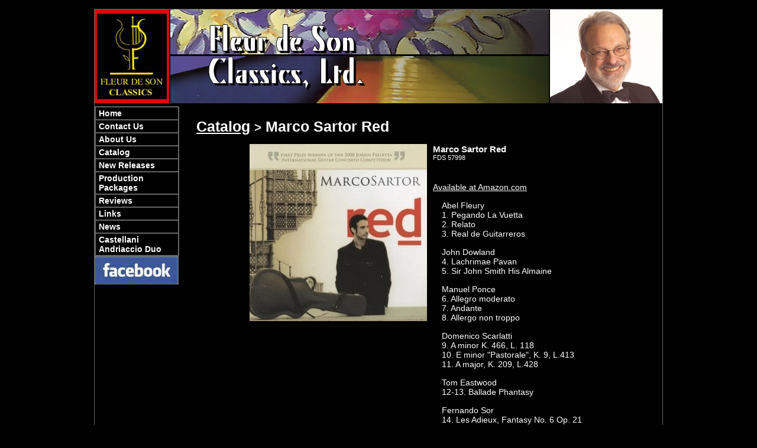

--- FILE ---
content_type: text/html
request_url: https://www.fleurdeson.com/p69_marco_sartor_red.html
body_size: 10987
content:
<!DOCTYPE HTML PUBLIC "-//W3C//DTD HTML 4.01 Transitional//EN" "http://www.w3.org/TR/html4/loose.dtd">
<html>
  <head>
    <meta http-equiv="Content-Type" content="text/html; charset=UTF-8" >    <title>Marco Sartor Red  - Fleur de Son Classics, Ltd.</title>
    
<meta name="keywords" content="Marco Sartor Red  ">    
<meta name="description" content="Marco Sartor Red  ">  
    
    <meta name="rating" content="General">
    <meta name="distribution" content="global">
    <meta name="geography" content="USA">
    <meta name="revisit-after" content="1 day">
    <meta name="copyright" content="George A. Bonnes, Software Engineer, Dynamic-Development.net, The web development department of Online Media, olm1.com">
    <meta name="author" content="George A. Bonnes, Software Engineer, Dynamic-Development.net, The web development department of Online Media, olm1.com">    
            
        
        
    <link rel="icon" href="/favicon.ico" type="image/x-icon">
    <link rel="shortcut icon" href="/favicon.ico" type="image/x-icon">


            <script type="text/javascript" src="/js/menu.js"></script>                        
    
    <link rel="stylesheet" type="text/css" href="/css/default.css" media="screen, print">	
    <link rel="stylesheet" type="text/css" href="/css/default_noprint.css" media="print">
    
   

            

            <script type="text/javascript" src="//ajax.googleapis.com/ajax/libs/jquery/1.4.2/jquery.js"></script>


        
                                                                                                <script type="text/javascript" src="/js/jquery/jquery.cycle.all.v2.34.minified.js"></script>        
        
    

    
    
        <script type="text/javascript">
            $(document).ready(function() {

                $('#header_rotator').cycle({ 
                    fx: 'fade', 
                    speed: 450,
                    timeout: 3000,
                    next: '#header_rotator',
                    pause: 1
                    
                });
                
                return false;
            });  // end $(document).ready()
        </script>   
        
                
            
    <script language="javascript">AC_FL_RunContent = 0;</script>
    <script src="/js/AC_RunActiveContent.js" language="javascript"></script>
  </head>
  <body>
<center>
    <div id="table_main_wrapper">
        <table width="960" cellspacing="0" cellpadding="0" border="0" id="table_main">
            <tr class="noprint">
                <td valign="top" align="left" colspan="2">
                                            
<div id="header_rotator" style="width: 190px; height: 159px; float: right;">
   <img src="/img/header_rotator/LarryTrottJimBush.jpg" width="190" height="159" 
        alt="Fleur de Son Classics, Ltd."
        title="Hover to Pause, Click to Advance" 
        />
   <img src="/img/header_rotator/CreditsB1.jpg" width="190" height="159" 
        alt="Fleur de Son Classics, Ltd."
        title="Hover to Pause, Click to Advance" 
            style="display: none;" 
        />
   <img src="/img/header_rotator/RuiterPhotoIMG_Ruiter-Feens.jpg" width="190" height="159" 
        alt="Fleur de Son Classics, Ltd."
        title="Hover to Pause, Click to Advance" 
            style="display: none;" 
        />
   <img src="/img/header_rotator/ColinaPhoto1.jpg" width="190" height="159" 
        alt="Fleur de Son Classics, Ltd."
        title="Hover to Pause, Click to Advance" 
            style="display: none;" 
        />
   <img src="/img/header_rotator/Penneys3.jpg" width="190" height="159" 
        alt="Fleur de Son Classics, Ltd."
        title="Hover to Pause, Click to Advance" 
            style="display: none;" 
        />
   <img src="/img/header_rotator/IsraelievitchPhtot.jpg" width="190" height="159" 
        alt="Fleur de Son Classics, Ltd."
        title="Hover to Pause, Click to Advance" 
            style="display: none;" 
        />
   <img src="/img/header_rotator/MozartCdCover.jpg" width="190" height="159" 
        alt="Fleur de Son Classics, Ltd."
        title="Hover to Pause, Click to Advance" 
            style="display: none;" 
        />
   <img src="/img/header_rotator/SierraCredit_Virgina_Sierra.jpg" width="190" height="159" 
        alt="Fleur de Son Classics, Ltd."
        title="Hover to Pause, Click to Advance" 
            style="display: none;" 
        />
   <img src="/img/header_rotator/New_Arts_Trio_A_Bruce_Box.jpg" width="190" height="159" 
        alt="Fleur de Son Classics, Ltd."
        title="Hover to Pause, Click to Advance" 
            style="display: none;" 
        />
   <img src="/img/header_rotator/RedCedarTrio10x7250dpi2007.jpg" width="190" height="159" 
        alt="Fleur de Son Classics, Ltd."
        title="Hover to Pause, Click to Advance" 
            style="display: none;" 
        />
   <img src="/img/header_rotator/ColinaMichaelSoloEdited.jpg" width="190" height="159" 
        alt="Fleur de Son Classics, Ltd."
        title="Hover to Pause, Click to Advance" 
            style="display: none;" 
        />
   <img src="/img/header_rotator/RamosSantanaPhotoWendyTodd.jpg" width="190" height="159" 
        alt="Fleur de Son Classics, Ltd."
        title="Hover to Pause, Click to Advance" 
            style="display: none;" 
        />
   <img src="/img/header_rotator/schoenhalsPhoto.jpg" width="190" height="159" 
        alt="Fleur de Son Classics, Ltd."
        title="Hover to Pause, Click to Advance" 
            style="display: none;" 
        />
   <img src="/img/header_rotator/WatrasCreditRosemaryWagner.jpg" width="190" height="159" 
        alt="Fleur de Son Classics, Ltd."
        title="Hover to Pause, Click to Advance" 
            style="display: none;" 
        />
</div>                    <div><a href="/index.html"><img src="/img/Image/layout_elements/header_left.jpg" width="770" height="159" alt="Fleur de Son Classics, Ltd."></a></div>             
                </td>
            </tr>
            <tr>
                <td id="td_nav" valign="top" width="140">
                    <ul>
                        <li><a href="/index.html" >Home</a></li>
                        <li><a href="/contact.html" >Contact Us</a></li>
                        <li><a href="/about_us.html" >About Us</a></li>
                        <li><a href="/products.html" >Catalog</a></li>
                        <li><a href="/new_releases.html" >New Releases</a></li>
                        <li><a href="/production_packages.html" >Production Packages</a></li>
                        <li><a href="/reviews.html" >Reviews</a></li>
                        <li><a href="/links.html" >Links</a></li>
                        <li><a href="/news.html" >News</a></li>
                        <li><a href="http://www.castellaniandriaccioduo.com/" >Castellani Andriaccio Duo</a></li>
                    </ul>
                    <div id="fb" style="text-align: left;"><a href="http://www.facebook.com/pages/Fleur-De-Son-Classics-Ltd/133064610115531?sk=wall"><img 
                        src="/img/Image/layout_elements/facebook_logo2.jpg" width="140" height="46" 
                        alt="Follow Fleur de Son on Facebook" style="border: 1px solid #666;"></a></div>
                </td>
                <td valign="top" align="left" width="820">
                          
                      <div id="content">
                          <div class="noprint">
                                                                                  </div>
                          
<p>
<div id="product_details">
    <h1><a href="/products.html">Catalog</a> <small>&gt;</small> Marco Sartor Red</h1>
    <table width="95%" cellspacing="0" cellpadding="5" border="0">
        <tr>
            <td width="400" align="right" valign="top">
                <div><img 
                    src="https://www.fleurdeson.com/img/products//1320284778_MarcoSartorRed_57998-2.jpg" 
                    alt="Marco Sartor Red"></div>
            </td>
            <td align="left" valign="top">
            
                        
                                                    
                                                        
                <div class="title">
                    Marco Sartor Red                </div>
                <div class="product_model">
                    FDS 57998                </div>
                <div class="artist">
                                            &nbsp;
                                    </div>
                
                                    <div class="product_summary_link">
                        <a href="http://www.amazon.com/gp/product/B0042ZH9BC/ref=as_li_qf_sp_asin_il_tl?ie=UTF8&tag=fleurdesoncla-20&linkCode=as2&camp=1789&creative=9325&creativeASIN=B0042ZH9BC" target="_blank">Available at Amazon.com</a>
                    </div>
                                                
                <div id="description">
                                        <p>Abel Fleury<br />
1. Pegando La Vuetta<br />
2. Relato<br />
3. Real de Guitarreros</p>
<p>John Dowland<br />
4. Lachrimae Pavan<br />
5. Sir John Smith His Almaine</p>
<p>Manuel Ponce<br />
6. Allegro moderato<br />
7. Andante<br />
8. Allergo non troppo</p>
<p>Domenico Scarlatti<br />
9. A minor K. 466, L. 118<br />
10. E minor &quot;Pastorale&quot;, K. 9, L.413<br />
11. A major, K. 209, L.428</p>
<p>Tom Eastwood<br />
12-13. Ballade Phantasy</p>
<p>Fernando Sor<br />
14. Les Adieux, Fantasy No. 6 Op. 21</p>
<p>Nikola Starcevic<br />
15. Asiana V</p>                </div>
            </td>
        </tr>
            </table>
</div>
</p>                      </div>
                </td>
            </tr>
            <tr>
                <td align="left" colspan="2">
                </td>
            </tr>
        </table>
    </div>
    <div id="footer">
        <span class="footer_font_lg">
            Fleur de Son Classics, Ltd.
        </span>
        <br>94 Nicole Court, East Amherst, NY 14051 USA &nbsp;|&nbsp;  Phone: (716) 867-8419 
        	    </div>

    <br><br><div class="noprint"><span style="margin-top:10px; font-size:10px;">
        Copyright &copy; 2026 - Fleur de Son Classics, Ltd. All Rights Reserved<br><br><br>
        <a href="http://www.olm1.com" target="_blank" style="text-decoration:none; color: #FFF; font-size:11px;" title="Website Development and Web Hosting by Online Media">
            Website Development and Web Hosting by Online Media</a><br>
            <a href="http://www.olm1.com" target="_blank" title="Website Development and Web Hosting by Online Media"><img width="130" height="55"
            src="/img/olm_logo.gif" alt="Online Media - Buffalo's Web Hosting Company | Website Development and Web Hosting by Online Media"></a></span>
    </div>
</center>

</body>
</html>


--- FILE ---
content_type: text/css
request_url: https://www.fleurdeson.com/css/default.css
body_size: 11598
content:
body {
    font-family: Arial, Verdana, Tahoma, Sans-Serif, sans;
    font-size:14px;
    color: #FFF;
    margin-top: 15px;
    text-align:center;
    background-color: #000;
    
}

h1 {
    font-size:25px;
    margin: 10px 15px 10px 15px;    
    padding:0px;
    /*letter-spacing:-0.055em;*/
    color: #FFF;
}

h2 {
    font-size:21px;
    margin: 10px 15px 10px 15px;    
    padding:0px;
    color: #FFF;    
}
h3 {
    margin: 10px 15px 10px 15px;    
    font-size:18px;
    color: #FFF;    
}
h4 {
    margin: 10px 15px 0px 15px;    
    font-size:15px;
    color: #FFF;    
}
blockquote {
    border-left:3px solid #666;
    padding-left:20px;
    margin-left:20px;
}

p {
    margin: 15px 15px 15px 15px;
}
p.content {
    font-size:12px;
}

.lg {
    font-size: 14px;
    font-weight: bold;
}

a {
    text-decoration:underline;
    color: #FFFFFF;
}
a:hover {
    color: #E40206;
    text-decoration: underline;
}
a.sortheader {
    text-decoration:none;
}

img {
    border: 0px;
}

#content {
    text-align:left;
    /*border:1px solid #ccc;*/
    padding:0px;
    margin:0px 5px 0px 15px;
    padding-top:10px;
    padding-bottom: 10px;
}

#footer {
    color:#FFF;
    text-align:center;
    font-weight: bold;
}
.footer_font_lg {
    font-size: 24px;
}
#footer a {
    color: #fff;
}

/* ************************** */
/* ------
- "Flash" divs (status messages) -
------ */
.flash_message_ok {
    border:2px solid #6d6;
    background-color:#CCFFCC;
    font-size:13px;
    font-weight:bold;
    padding:5px;
    margin: 0px 0px;
    text-align:left;
    color: #000;
}
.flash_message_error {
    border:2px solid #FF0000;
    background-color:#FCCECC;
    /*background-color:#fff;*/
    font-size:13px;
    font-weight:bold;
    padding:5px;
    margin: 0px 0px;
    text-align:left;
    color: #000;
}


/* ************************** */
/* ************************** */
/* ------
- FORMS -
------ */

form {
    width: 540px;
    text-align:left;
    padding:0px;
    margin:0px;
    font-size: 12px;
}

fieldset { 
    border:1px solid #666; 
    padding:5px;
    /*-moz-border-radius: 8px; border-radius: 8px;*/
    text-align:left;
}

legend {
    color: #FFF;
    padding:5px;
}

label {
    /*border: 1px, solid #000;*/
    display: block;
    /*float: left;*/
    width: 150px;
    padding:0px 10px 0px 0px;
    cursor:pointer;
    text-align: right;
}

.checkbox {
    float: left;
    display: block;
    margin: 0px 10px;
}

.checkbox_item {
    display: block;
    clear: both;
    margin: 0px 0px 0px 150px;
    /*border: 1px  solid #000;*/
}

.label_checkbox {
    display: block;
    float: right;
    text-align: left;
    padding:0px 10px 0px 0px;
    /*border:1px solid #000;*/
}

.radiobtn {
    float: left;
    display: block;
    margin: 0px 10px;
}
.radiobtn_subitem {
    float: left;
    display: block;
    margin: 0px 10px;
}
.radiobtn_subitem_text {
    float: left;
    display: block;
    margin: 0px 10px;
}
.radiobtn_item {
    display: block;
    clear: both;
    margin: 0px 0px 5px 0px;
    /*border: 1px  solid #000;*/
}
.input_radio {
    margin-left:150px;
    background-color:#000;
    background-image:none;
}

.radiobtn_subitems {
    display: block;
    clear: both;
    margin: 0px 0px 0px 0px;
}
.radiobtn_subitems_text {
    display: block;
    clear: both;
    margin: 0px 0px 5px 0px;
}
.input_radio_subitem {
    margin-left:200px;
    background-color:#000;
    background-image:none;
}
.input_radio_subitem_text {
    margin-left: 200px;
}

div.required label {
    /*border: 1px, solid #000;*/
    display: block;
    float: left;
    width: 150px;
    padding:0px 10px 0px 0px;
}

div.optional label {
    /*border: 1px, solid #000;*/
    display: block;
    float: left;
    width: 150px;
    padding:0px 10px 0px 0px;
}


div.error label {
    /*border: 1px, solid #000;*/
    display: block;
    float: left;
    width: 142px;
    padding:0px 10px 0px 0px;
}

div.required .label_radiobtn {
    display: block;
    float: left;
    padding:0px 0px 0px 0px;
    width:320px;
    /*border:1px solid #000;*/
}

div.optional .label_radiobtn {
    display: block;
    float: left;
    padding:0px 0px 0px 0px;
    width:320px;
    /*border:1px solid #000;*/
}

.label_radiobtn, div.error label.label_radiobtn, div.optional label.label_radiobtn  {
    display: block;
    float: left;
    padding:0px 0px 0px 0px;
    width:320px;
    text-align: left;
    /*border:1px solid #000;*/
}

.label_radiobtn_subitem, div.error label.label_radiobtn_subitem, div.optional label.label_radiobtn_subitem  {
    display: block;
    float: left;
    padding:0px 0px 0px 0px;
    width: 270px;
    text-align: left;
}
.label_radiobtn_subitem_text, div.error label.label_radiobtn_subitem_text, div.optional label.label_radiobtn_subitem_text, div.required label.label_radiobtn_subitem_text {
    display: block;
    padding:0px 0px 0px 0px;
    margin-left: 200px;
    width: 250px;
    text-align: left;
}

div.optional .input_text_radiobtn_subitem, div.required .input_text_radiobtn_subitem, div.error .input_text_radiobtn_subitem {
    clear: both;
    float: none;
    text-align: left;
    margin-left: 220px;
}
div.optional label.label_radiobtn_subitem_text2, div.required label.label_radiobtn_subitem_text2 , div.error label.label_radiobtn_subitem_text2 {
    display: block;
    clear: both;
    float: none;
    padding:0px 0px 0px 0px;
    margin-left: 220px;
    width: 250px;
    text-align: left;
}

input, textarea {
    padding:2px;
    border-width:1px;
    background: url(/img/bkg_input5.jpg);
    background-repeat:no-repeat;
    background-position: top left;
}

input:focus, textarea:focus, .passwordPost label input:focus {
    background:#ffc;
}

input:hover, textarea:hover {
    background:#ffc;
    cursor:text;
}
input.input_radio {
    cursor: pointer;   
}
 
select {

    background: url(/img/bkg_input5.jpg);
    background-repeat:no-repeat;
    background-position: top left;
    background-color:#FFF;
}

label:hover {
    cursor:pointer;
    color:#FFF;
}

.required {
    color:#FF0000;
}

.err { 
    font-weight: bold;
    color:#000;
}

.optional {
    color:#FFF;
}

#formsubmission_nobots {
    display: none;   
}
input.submit_button, input.submit {
    cursor: pointer;
}

/* ************************** */

div.error {
    padding: 5px;
    margin: 5px 0px;
    background-color:#FCCECC;
    border: 2px solid #FF0000;
}

/*p.err { 
    font-weight: bold;
}*/

p.error {
    font-weight: bold;
    color: #FF0000;
    margin:15px;
}

.error_message_group {
    padding: 5px;
    font-weight: normal;
}

.error_message {
    color:#000;
    padding:5px;
    margin:10px;
    background-color:#FCCECC;
    border: 2px solid #FF0000;
}

div.admin_module_alert {
    background-color:#FCCECC;
    border: 1px dashed #FF0000;
}


#paginator {
    border: 1px solid #CCC;
    margin: 10px 0px;
    padding:2px;
    font-size:11px;
}
#paginator select {
    font-size:11px;
}
.paginationnum {
    margin:3px;
}

.tbl_module tr:hover {
	background:#ffc;
}

.div_popup {
    display:block; 
    visibility:hidden; 
    position:absolute; 
    z-index:500; 
    width:250px; 
    height:150px;    
    left:60%;
    border: 1px solid #000;
    background-color: #FFF;
    padding:10px;
    margin:10px;
}

.status_pending {
    color: #ff0000;
}
.status_processing {
    color: #ff9900;
}
.status_complete {
    color: #339966;
}

/* ENDUSER SPECIFIC CSS START */

.center {
    text-align:center;
}


#table_main {
}
#table_main_wrapper {
    width: 960px;
    border: 1px solid #666;
}
#td_nav {
}

#td_nav ul, #td_nav li {
    list-style-type: none;
    margin: 0px;
    padding: 0px;
}
#td_nav ul {
    width: 140px;
    margin-top: 5px;
    border: 1px solid #666
}
#td_nav ul li a {
    display: block;
    width: 130px;
    padding: 2px 5px;
    border: 1px solid #666;
    color: #FFF;
    font-weight: bold;
    text-decoration: none;
    text-align: left;
}
#td_nav ul li a:hover {
    background-color: #E40206;
    color: #000;
}

#td_content {
    width: 800px;
}

#fb {
    width: 140px;
}
#fb a {
    display: inline;
    margin: 0px;
    padding: 0px;
}



td.table_1 {
    background-color: #c5e7fa;
}
td.table_2 {
    background-color: #7ca9f2;
}





#news_summary {
        
}
#news_summary h2, #news_summary p {
    margin: 5px 15px 0px 15px;
}
#news_summary h2 a {
    text-decoration: none;
}
#news_summary h2 a:hover {
    text-decoration: underline;
}
#news_summary .news_date {
    font-size: 11px;
}
#news_summary .news_block {
    margin-bottom: 20px;
}

.product_summary_container {
    float: none;
}
.product_summary_world_premiere_tag {
    color: #ffcc00;
    font-size: 22px;
    font-weight: bold;
}
.product_summary_new_release_tag {
    color: #ffcc00;
    font-size: 22px;
    font-weight: bold;
}
.product_summary_photo {
    margin-right: 15px;
}
.product_summary_text {
    width: 590px;
    float: right;
}
.product_summary_text_title {
    font-size: 18px;
    font-weight: bold;
}
.product_summary_artist {
    margin-top: 5px;    
}
.product_summary_text_summary {
    margin-top: 10px;    
    font-style: italic;
}
.bg1 {
    background-color: #1a1a1a;
}
.bg2 {
    background-color: #000;
}
.bg_hover {
    background-color: #2F2E2E;
}
.product_summary_link {
    margin-top: 10px;
}

.product_homepage_summary_container {
    padding: 5px 0px;
}
.product_homepage_summary_photo {
    width: 195px;
    height: 195px;
}
.product_homepage_summary_text_title {
    font-weight: bold;
    padding-top: 5px;
}
.product_homepage_summary_text_title a {
    text-decoration: none;
}
.product_homepage_summary_artist {
    font-size: 12px;
    margin-top: 5px;
}
.product_homepage_summary_world_premiere_tag {
    color: #ffcc00;
    font-weight: bold;
    font-size: 18px;
}

#product_details h1 {
}
#product_details .product_model {
    font-size: 11px;
}
#product_details .title {
    font-size: 15px;
    font-weight: bold;
}
#product_details .artist {
    margin-top: 10px;
}
#product_details .description {
    margin-top: 15px;
}
#product_details .sample_tracks_headline {
    text-align: center; 
    font-size: 18px; 
    font-weight: bold; 
    margin-top: 10px;
}
#product_details .sample_tracks {
    width: 400px;
    margin: 15px auto;
}
#product_details .sample_track_title {
    padding-left: 180px;
}

#home_submenu {
    margin: 10px 15px;
}
#home_naxos_block {
    padding: 15px;
    margin: 10px 0px;
    border: 1px solid #333;
    background-color: #333;
}
#home_naxos_news {
    padding: 15px;    
    margin: 10px 0px;
    background-color: #993300;
}
#home_about_intro {
    padding: 15px;
    margin: 10px 0px;
    background-color: #804040;
}



.tbl_news_body {
    margin-left: 15px;
}
#news_summary {
    margin-top: 20px;
}
.news_block h2 {
    font-size: 18px;
}








#loading {
    position:relative;
    z-index:40910;
    top:350px;
    left:0px;
    height:75px;
    width:300px;
    margin-bottom:-77px;
    border:1px solid #CCC;
    background-color:#FFF;
    vertical-align:middle;
}



.jqmOverlay { background-color: #000; }

/* Fixed posistioning emulation for IE6
     Star selector used to hide definition from browsers other than IE6
     For valid CSS, use a conditional include instead */
* html .jqmWindow {
     position: absolute;
     top: expression((document.documentElement.scrollTop || document.body.scrollTop) + Math.round(17 * (document.documentElement.offsetHeight || document.body.clientHeight) / 100) + 'px');
}


hr {
    border: 1px solid #000;
    margin: 15px 0px;
}

#cakeSqlLog {
    color:#FFF;
}   


--- FILE ---
content_type: text/css
request_url: https://www.fleurdeson.com/css/default_noprint.css
body_size: 61
content:
.noprint {
    display:none;
}
p {
    padding-right:120px;
}

--- FILE ---
content_type: application/javascript
request_url: https://www.fleurdeson.com/js/menu.js
body_size: 13615
content:
function get_cookie(Name) {
  var search = Name + "="
  var returnvalue = "";
  if (document.cookie.length > 0) {
  offset = document.cookie.indexOf(search);
  if (offset != -1) {  // if cookie exists
    offset += search.length;
    end = document.cookie.indexOf(";", offset); // set index of beginning of value
    if (end == -1) end = document.cookie.length;  // set index of end of cookie value
    returnvalue=unescape(document.cookie.substring(offset, end));
    }
   }
  return returnvalue;
}

var cookie_browserOK = get_cookie("browserOK");
if (cookie_browserOK=="" || cookie_browserOK == "-1")  // don't have cookie, or has no support...
	{
	ua = navigator.userAgent;
	ver = parseInt(navigator.appVersion);
	
	isNN4 = ((navigator.appName == "Netscape") 
		&& (parseInt(navigator.appVersion) == 4)) ? 1 : 0;
	isIE4 = ((navigator.appName.indexOf("Internet Explorer") >= 0)
		&& (parseInt(navigator.appVersion) == 4)
		&& !(ua.indexOf("Mac") >= 0)) ? 1 : 0;
	isIE5or6 = ((ua.indexOf("MSIE 5") >= 0)
		|| (ua.indexOf("MSIE 6") >= 0)) ? 1 : 0;
	isIE5Win = ((navigator.appName.indexOf("Internet Explorer") >= 0 )
		&& ver >= 5) ? 1 : 0;
	isMoz = ((ua.indexOf("Gecko") >= 0) 
		|| ((ua.indexOf("Mozilla") >= 0) && (ver > 4))) ? 1 : 0;
	isNN6 = (ua.indexOf("Netscape6") >= 0 ) ? 1 : 0;
	isOp = (ua.indexOf("Opera") >= 0 ) ? 1 : 0;
	isIE5Mac = ((ua.indexOf("MSIE 5") >= 0)
	  && (ua.indexOf("Mac") >= 0)) ? 1 : 0;
	isW3C = (isIE5Mac || isNN6 || isIE5Win || isMoz || (isOp && (ver > 4)));
	isMac = ua.indexOf("Mac") >= 0;
	isiCab = ua.indexOf("iCab") >= 0;
	
	if (ua.indexOf("AOL") >= 0) {
	  if (ua.indexOf("Windows") >= 0) {
		if ((ua.indexOf("AOL 6") == -1 && ua.indexOf("AOL 7") == -1 && ua.indexOf("AOL 8") == -1 && ua.indexOf("AOL 9") == -1) || ua.indexOf("x.x") >= 0) {
		  //document.location = "/update1.htm1";
	      document.cookie="browserOK=-1; path=/";  // set the cookie to avoid check next time
	      //return false;
		}
       }
	  if (ua.indexOf("Macintosh") >= 0) {
		if (ua.indexOf("AOL/7") == -1)
			//document.location = "/update1.htm1";
	       document.cookie="browserOK=-1; path=/";  // set the cookie to avoid check next time
	       //return false;
		}
	  }
	
	if (ua.indexOf("MSIE 5") >= 0 && ua.indexOf("Windows") >= 0) {
	  MSIEVer = ua;
	  MSIEVer = ua.substr(ua.indexOf("MSIE ")+("MSIE ").length, 4);
	  MSIEVer = parseFloat(MSIEVer);
	  if (MSIEVer < 5.5)
		//document.location = "/update1.htm1";
        document.cookie="browserOK=-1; path=/";  // set the cookie to avoid check next time
	    //return false;
	  }
	  
	if (isiCab)
	  //document.location = "/update1.htm1";
      document.cookie="browserOK=-1; path=/";  // set the cookie to avoid check next time
      //return false;
	  
	if (isOp) {
	  if (ua.indexOf("Opera 7") == -1 && ua.indexOf("Opera/7") == -1)
		//document.location = "/update1.htm1";
        document.cookie="browserOK=-1; path=/";  // set the cookie to avoid check next time
        //return false;
	  }
	
	if (isMac) {
	  if (isIE5Mac || !isMoz) {
	  	if (isOp != 1) {
		  //document.location = "/update1.htm1";
	      document.cookie="browserOK=-1; path=/";  // set the cookie to avoid check next time
	      //return false;
		  }
		}
	  }
	if ((isNN4 || isIE4) && !isIE5or6) {
	  //document.location = "/update1.htm1";
      document.cookie="browserOK=-1; path=/";  // set the cookie to avoid check next time
      //return false;
	}

	document.cookie="browserOK=1; path=/";  // set the cookie to avoid check next time
	}



function Browser() {

  var ua, s, i;

  this.isIE    = false;  // Internet Explorer
  this.isNS    = false;  // Netscape
  this.isMac   = false;  // Macintosh
  this.version = null;

  ua = navigator.userAgent;
  
  s = "MSIE";
  if ((i = ua.indexOf(s)) >= 0) {
    this.isIE = true;
    this.version = parseFloat(ua.substr(i + s.length));
    return;
  }

  s = "Netscape6/";
  if ((i = ua.indexOf(s)) >= 0) {
    this.isNS = true;
    this.version = parseFloat(ua.substr(i + s.length));
    return;
  }
  
  s = "Macintosh";
  if ((i=ua.indexOf(s)) >= 0){
  	this.isMac = true;
	return;
  }
  
  // Treat any other "Gecko" browser as NS 6.1.
  s = "Gecko";
  if ((i = ua.indexOf(s)) >= 0) {
    this.isNS = true;
    this.version = 6.1;
    return;
  }
  
}

var browser = new Browser();
//----------------------------------------------------------------------------
// Code for handling the menu bar and active button.
//----------------------------------------------------------------------------

var activeButton = null;

/* [MODIFIED] This code commented out, not needed for activate/deactivate
   on mouseover.

// Capture mouse clicks on the page so any active button can be
// deactivated.

if (browser.isIE)
  document.onmousedown = pageMousedown;
else
  document.addEventListener("mousedown", pageMousedown, true);

function pageMousedown(event) {

  var el;

  // If there is no active button, exit.

  if (activeButton == null)
    return;

  // Find the element that was clicked on.

  if (browser.isIE)
    el = window.event.srcElement;
  else
    el = (event.target.tagName ? event.target : event.target.parentNode);

  // If the active button was clicked on, exit.

  if (el == activeButton)
    return;

  // If the element is not part of a menu, reset and clear the active
  // button.

  if (getContainerWith(el, "DIV", "dhtmlMenu") == null) {
    resetButton(activeButton);
    activeButton = null;
  }
}

[END MODIFIED] */

function buttonClick(event, menuId) {

  var button;

  // Get the target button element.

  if (browser.isIE)
    button = window.event.srcElement;
  else
    button = event.currentTarget;

  // Blur focus from the link to remove that annoying outline.

  button.blur();

  // Associate the named menu to this button if not already done.
  // And initialize menu display.

  if (button.menu == null) {
    button.menu = document.getElementById(menuId);
	if(button.menu!=null){
    	if (button.menu.isInitialized == null)
    		menuInit(button.menu);
	}
  }

  // [MODIFIED] Added for activate/deactivate on mouseover.

  // Set mouseout event handler for the button, if not already done.

  if (button.onmouseout == null)
    button.onmouseout = buttonOrMenuMouseout;

  // Exit if this button is the currently active one.

  if (button == activeButton)
    return false;

  // [END MODIFIED]

  // Reset the currently active button, if any.

  if (activeButton != null)
    resetButton(activeButton);

  // Activate this button, unless it was the currently active one.

  if (button != activeButton) {
    depressButton(button);
    activeButton = button;
  }
  else
    activeButton = null;

  return false;
}

function buttonMouseover(event, menuId) {

  var button;

  // [MODIFIED] Added for activate/deactivate on mouseover.

  // Activates this button's menu if no other is currently active.
	if(!(browser.isMac&&browser.isIE)){
		 if (activeButton == null) {
		   buttonClick(event, menuId);
		   return;
		 }
  	}
	
  // [END MODIFIED]

  // Find the target button element.

  if (browser.isIE){
    button = window.event.srcElement;
  }
  else{
    button = event.currentTarget;
  }
  // If any other button menu is active, make this one active instead.

  if (activeButton != null && activeButton != button){
    buttonClick(event, menuId);
  }
}

function depressButton(button) {

  var x, y;

  // Update the button's style class to make it look like it's
  // depressed.

  button.className += " menuButtonActive";

  // [MODIFIED] Added for activate/deactivate on mouseover.

  // Set mouseout event handler for the button, if not already done.
  
  if (button.onmouseout == null)
    button.onmouseout = buttonOrMenuMouseout;
  if(button.menu!=null){
	if (button.menu.onmouseout == null)
	  button.menu.onmouseout = buttonOrMenuMouseout;
  }
  // [END MODIFIED]

  // Position the associated drop down menu under the button and
  // show it.

  x = getPageOffsetLeft(button);
  y = getPageOffsetTop(button) + button.offsetHeight;

  // For IE, adjust position.

  if (browser.isNS) {
    //x += button.offsetParent.clientLeft;
  //  y += button.offsetParent.clientTop;
  }
  if(button.menu!=null){
	  button.menu.style.left = x + "px";
	  button.menu.style.top  = y + "px";
	  button.menu.style.visibility = "visible";
  }
}

function resetButton(button) {

  // Restore the button's style class.

  removeClassName(button, "menuButtonActive");

  // Hide the button's menu

  if (button.menu != null) {
    button.menu.style.visibility = "hidden";
  }
}

//----------------------------------------------------------------------------
// Code to handle the menus and sub menus.
//----------------------------------------------------------------------------

function menuMouseover(event) {

  var menu;

  // Find the target menu element.

  if (browser.isIE)
    menu = getContainerWith(window.event.srcElement, "DIV", "dhtmlMenu");
  else
    menu = event.currentTarget;


}

function menuItemMouseover(event, menuId) {

  var item, menu, x, y;

  // Find the target item element and its parent menu element.

  if (browser.isIE)
    item = getContainerWith(window.event.srcElement, "A", "dhtmlMenuItem");
  else
    item = event.currentTarget;
  menu = getContainerWith(item, "DIV", "dhtmlMenu");

  // mark this one as active.

  menu.activeItem = item;

  // Highlight the item element.

  item.className += " menuItemHighlight";


  // [END MODIFIED]
}


// [MODIFIED] Added for activate/deactivate on mouseover. Handler for mouseout
// event on buttons and menus.

function buttonOrMenuMouseout(event) {

  var el;

  // If there is no active button, exit.

  if (activeButton == null)
    return;

  // Find the element the mouse is moving to.

  if (browser.isIE)
    el = window.event.toElement;
  else if (event.relatedTarget != null)
      el = (event.relatedTarget.tagName ? event.relatedTarget : event.relatedTarget.parentNode);

  // If the element is not part of a menu, reset the active button.

  if (getContainerWith(el, "DIV", "dhtmlMenu") == null) {
    resetButton(activeButton);
    activeButton = null;
  }
}

// [END MODIFIED]

//----------------------------------------------------------------------------
// Code to initialize menus.
//----------------------------------------------------------------------------

function menuInit(menu) {

  var itemList, spanList;
  var textEl, arrowEl;
  var itemWidth;
  var w, dw;
  var i, j;

  // For IE, replace arrow characters.

  if (browser.isIE) {
    menu.style.lineHeight = "2.5ex";
    spanList = menu.getElementsByTagName("SPAN");
    for (i = 0; i < spanList.length; i++)
      if (hasClassName(spanList[i], "menuItemArrow")) {
        spanList[i].style.fontFamily = "Webdings";
        spanList[i].firstChild.nodeValue = "4";
      }
  }
  

  // Find the width of a menu item.

	itemList = menu.getElementsByTagName("A");
	if (itemList.length > 0){
	  itemWidth = itemList[0].offsetWidth;
	}else{
	  	return;
	}	
	
  // For items with arrows, add padding to item text to make the
  // arrows flush right.

  for (i = 0; i < itemList.length; i++) {
    spanList = itemList[i].getElementsByTagName("SPAN");
    textEl  = null;
    arrowEl = null;
    for (j = 0; j < spanList.length; j++) {
      if (hasClassName(spanList[j], "menuItemText"))
        textEl = spanList[j];
      if (hasClassName(spanList[j], "menuItemArrow"))
        arrowEl = spanList[j];
    }
    if (textEl != null && arrowEl != null)
      textEl.style.paddingRight = (itemWidth
        - (textEl.offsetWidth + arrowEl.offsetWidth)) + "px";
  }

  // Fix IE hover problem by setting an explicit width on first item of
  // the menu.

  if (browser.isIE) {
    w = itemList[0].offsetWidth;
    itemList[0].style.width = w + "px";
    dw = itemList[0].offsetWidth - w;
    w -= dw;
    itemList[0].style.width = w + "px";
  }

  // Mark menu as initialized.

  menu.isInitialized = true;
}

//----------------------------------------------------------------------------
// General utility functions.
//----------------------------------------------------------------------------

function getContainerWith(node, tagName, className) {

  // Starting with the given node, find the nearest containing element
  // with the specified tag name and style class.

  while (node != null) {
    if (node.tagName != null && node.tagName == tagName &&
        hasClassName(node, className))
      return node;
    node = node.parentNode;
  }
  return node;
}

function hasClassName(el, name) {

  var i, list;

  // Return true if the given element currently has the given class
  // name.

  list = el.className.split(" ");
  for (i = 0; i < list.length; i++)
    if (list[i] == name)
      return true;

  return false;
}

function removeClassName(el, name) {

	var i, curList, newList;
	
	if (el.className == null){
		return;
	}
	// Remove the given class name from the element's className property.
	
	newList = new Array();
	curList = el.className.split(" ");
	
	var j=0;
	for (i = 0; i < curList.length; i++){
		if (curList[i] != name){
			newList[j]=curList[i];
			j++;
			//newList.push(curList[i]);
		}
	}
	el.className = newList.join(" ");
}

function getPageOffsetLeft(el) {

  var x;

  // Return the x coordinate of an element relative to the page.

  x = el.offsetLeft;
  if (el.offsetParent != null)
    x += getPageOffsetLeft(el.offsetParent);

  return x;
}

function getPageOffsetTop(el) {

  var y;

  // Return the x coordinate of an element relative to the page.

  y = el.offsetTop;
  if (el.offsetParent != null)
    y += getPageOffsetTop(el.offsetParent);

  return y;
}
/*** end Menuing code ***/